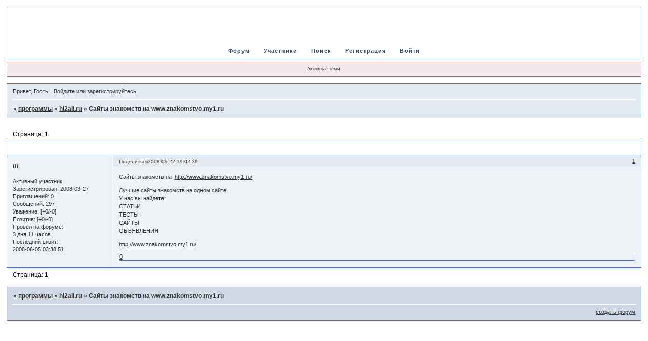

--- FILE ---
content_type: text/html; charset=windows-1251
request_url: https://44yhg.funbb.ru/viewtopic.php?id=278
body_size: 3699
content:
<!DOCTYPE html PUBLIC "-//W3C//DTD XHTML 1.0 Strict//EN" "http://www.w3.org/TR/xhtml1/DTD/xhtml1-strict.dtd">
<html xmlns="http://www.w3.org/1999/xhtml" xml:lang="ru" lang="ru" dir="ltr" prefix="og: http://ogp.me/ns#">
<head>
<meta http-equiv="Content-Type" content="text/html; charset=windows-1251">
<meta name="viewport" content="width=device-width, initial-scale=1.0">
<title>Сайты знакомств на  www.znakomstvo.my1.ru</title>
<meta property="og:title" content="Сайты знакомств на  www.znakomstvo.my1.ru"><meta property="og:url" content="https://44yhg.funbb.ru/viewtopic.php?id=278"><script type="text/javascript">
try{self.document.location.hostname==parent.document.location.hostname&&self.window!=parent.window&&self.parent.window!=parent.parent.window&&document.write('</he'+'ad><bo'+'dy style="display:none"><plaintext>')}catch(e){}
try{if(top===self&&location.hostname.match(/^www\./))location.href=document.URL.replace(/\/\/www\./,'//')}catch(e){}
var FORUM = new Object({ set : function(prop, val){ try { eval("this."+prop+"=val"); } catch (e) {} }, get : function(prop){ try { var val = eval("this."+prop); } catch (e) { var val = undefined; } return val; }, remove : function(prop, val){ try { eval("delete this."+prop); } catch (e) {} } });
FORUM.set('topic', { "subject": "Сайты знакомств на  www.znakomstvo.my1.ru", "closed": "0", "num_replies": "0", "num_views": "113", "forum_id": "2", "forum_name": "hi2all.ru", "moderators": [  ], "language": { "share_legend": "Расскажите друзьям!", "translate": "Перевести", "show_original": "Показать оригинал" } });
// JavaScript переменные форума
var BoardID = 255177;
var BoardCat = 20;
var BoardStyle = 'Mybb_Invision';
var ForumAPITicket = '68d0feade96124749aad3f39f9d8da80d55b159c';
var GroupID = 3;
var GroupTitle = 'Гость';
var GroupUserTitle = '';
var PartnerID = 1;
var RequestTime = 1768907334;
var StaticURL = 'https://forumstatic.ru';
var AvatarsURL = 'https://forumavatars.ru';
var FilesURL = 'https://forumstatic.ru';
var ScriptsURL = 'https://forumscripts.ru';
var UploadsURL = 'https://upforme.ru';
</script>
<script type="text/javascript" src="/js/libs.min.js?v=4"></script>
<script type="text/javascript" src="/js/extra.js?v=5"></script>
<link rel="alternate" type="application/rss+xml" href="https://44yhg.funbb.ru/export.php?type=rss&amp;tid=278" title="RSS" />
<link rel="top" href="https://44yhg.funbb.ru" title="Форум" />
<link rel="search" href="https://44yhg.funbb.ru/search.php" title="Поиск" />
<link rel="author" href="https://44yhg.funbb.ru/userlist.php" title="Участники" />
<link rel="up" title="hi2all.ru" href="https://44yhg.funbb.ru/viewforum.php?id=2" />
<link rel="stylesheet" type="text/css" href="/style/Mybb_Invision/Mybb_Invision.css" />
<link rel="stylesheet" type="text/css" href="/style/extra.css?v=23" />
<link rel="stylesheet" type="text/css" href="/style/mobile.css?v=5" />
<script type="text/javascript">$(function() { $('#register img[title],#profile8 img[title]').tipsy({fade: true, gravity: 'w'}); $('#viewprofile img[title],.post-author img[title]:not(li.pa-avatar > img),.flag-i[title]').tipsy({fade: true, gravity: 's'}); });</script>
<script>window.yaContextCb=window.yaContextCb||[]</script><script src="https://yandex.ru/ads/system/context.js" async></script>
</head>
<body>

<!-- body-header -->
<div id="pun_wrap">
<div id="pun" class="ru isguest gid3">
<div id="pun-viewtopic" class="punbb" data-topic-id="278" data-forum-id="2" data-cat-id="2">


<div id="mybb-counter" style="display:none">
<script type="text/javascript"> (function(m,e,t,r,i,k,a){m[i]=m[i]||function(){(m[i].a=m[i].a||[]).push(arguments)}; m[i].l=1*new Date(); for (var j = 0; j < document.scripts.length; j++) {if (document.scripts[j].src === r) { return; }} k=e.createElement(t),a=e.getElementsByTagName(t)[0],k.async=1,k.src=r,a.parentNode.insertBefore(k,a)}) (window, document, "script", "https://mc.yandex.ru/metrika/tag.js", "ym"); ym(201230, "init", { clickmap:false, trackLinks:true, accurateTrackBounce:true });

</script> <noscript><div><img src="https://mc.yandex.ru/watch/201230" style="position:absolute; left:-9999px;" alt="" /></div></noscript>
</div>

<!-- html_header -->

<div id="pun-title" class="section">
	<table id="title-logo-table" cellspacing="0">
		<tbody id="title-logo-tbody">
			<tr id="title-logo-tr">
				<td id="title-logo-tdl" class="title-logo-tdl">
					<h1 class="title-logo"><span>программы</span></h1>
				</td>
				<td id="title-logo-tdr" class="title-logo-tdr"><!-- banner_top --></td>
			</tr>
		</tbody>
	</table>
</div>

<div id="pun-navlinks" class="section">
	<h2><span>Меню навигации</span></h2>
	<ul class="container">
		<li id="navindex"><a href="https://44yhg.funbb.ru/"><span>Форум</span></a></li>
		<li id="navuserlist"><a href="https://44yhg.funbb.ru/userlist.php" rel="nofollow"><span>Участники</span></a></li>
		<li id="navsearch"><a href="https://44yhg.funbb.ru/search.php" rel="nofollow"><span>Поиск</span></a></li>
		<li id="navregister"><a href="https://44yhg.funbb.ru/register.php" rel="nofollow"><span>Регистрация</span></a></li>
		<li id="navlogin"><a href="https://44yhg.funbb.ru/login.php" rel="nofollow"><span>Войти</span></a></li>
	</ul>
</div>

<div id="pun-ulinks" class="section" onclick="void(0)">
	<h2><span>Пользовательские ссылки</span></h2>
	<ul class="container">
		<li class="item1"><a href="https://44yhg.funbb.ru/search.php?action=show_recent">Активные темы</a></li>
	</ul>
</div>

<!-- pun_announcement -->

<div id="pun-status" class="section">
	<h2><span>Информация о пользователе</span></h2>
	<p class="container">
		<span class="item1">Привет, Гость!</span> 
		<span class="item2"><a href="/login.php" rel="nofollow">Войдите</a> или <a href="/register.php" rel="nofollow">зарегистрируйтесь</a>.</span> 
	</p>
</div>

<div id="pun-break1" class="divider"><hr /></div>

<div id="pun-crumbs1" class="section">
	<p class="container crumbs"><strong>Вы здесь</strong> <em>&#187;&#160;</em><a href="https://44yhg.funbb.ru/">программы</a> <em>&#187;&#160;</em><a href="https://44yhg.funbb.ru/viewforum.php?id=2">hi2all.ru</a> <em>&#187;&#160;</em>Сайты знакомств на  www.znakomstvo.my1.ru</p>
</div>

<div id="pun-break2" class="divider"><hr /></div>

<div class="section" style="border:0 !important;max-width:100%;overflow:hidden;display:flex;justify-content:center;max-height:250px;overflow:hidden;min-width:300px;">
		<!-- Yandex.RTB R-A-506326-1 -->
<div id="yandex_rtb_R-A-506326-1"></div>
<script>window.yaContextCb.push(()=>{
  Ya.Context.AdvManager.render({
    renderTo: 'yandex_rtb_R-A-506326-1',
    blockId: 'R-A-506326-1'
  })
})</script>
</div>

<div id="pun-main" class="main multipage">
	<h1><span>Сайты знакомств на  www.znakomstvo.my1.ru</span></h1>
	<div class="linkst">
		<div class="pagelink">Страница: <strong>1</strong></div>
	</div>
	<div id="topic_t278" class="topic">
		<h2><span class="item1">Сообщений</span> <span class="item2">1 страница 1 из 1</span></h2>
		<div id="p278" class="post topicpost endpost topic-starter" data-posted="1211468549" data-user-id="4" data-group-id="4">
			<h3><span><a class="sharelink" rel="nofollow" href="#p278" onclick="return false;">Поделиться</a><strong>1</strong><a class="permalink" rel="nofollow" href="https://44yhg.funbb.ru/viewtopic.php?id=278#p278">2008-05-22 19:02:29</a></span></h3>
			<div class="container">
							<div class="post-author no-avatar topic-starter">
								<ul>
						<li class="pa-author"><span class="acchide">Автор:&nbsp;</span><a href="https://44yhg.funbb.ru/profile.php?id=4" rel="nofollow">ttt</a></li>
						<li class="pa-title">Активный участник</li>
						<li class="pa-reg"><span class="fld-name">Зарегистрирован</span>: 2008-03-27</li>
						<li class="pa-invites"><span class="fld-name">Приглашений:</span> 0</li>
						<li class="pa-posts"><span class="fld-name">Сообщений:</span> 297</li>
						<li class="pa-respect"><span class="fld-name">Уважение:</span> <span>[+0/-0]</span></li>
						<li class="pa-positive"><span class="fld-name">Позитив:</span> <span>[+0/-0]</span></li>
						<li class="pa-time-visit"><span class="fld-name">Провел на форуме:</span><br />3 дня 11 часов</li>
						<li class="pa-last-visit"><span class="fld-name">Последний визит:</span><br />2008-06-05 03:38:51</li>
				</ul>
			</div>
					<div class="post-body">
					<div class="post-box">
						<div id="p278-content" class="post-content">
<p>Сайты знакомств на&nbsp; <a href="http://www.znakomstvo.my1.ru/" rel="nofollow ugc" target="_blank">http://www.znakomstvo.my1.ru/</a></p>
						<p>Лучшие сайты знакомств на одном сайте.<br />У нас вы найдете:<br />СТАТЬИ <br />ТЕСТЫ <br />САЙТЫ <br />ОБЪЯВЛЕНИЯ </p>
						<p><a href="http://www.znakomstvo.my1.ru/" rel="nofollow ugc" target="_blank">http://www.znakomstvo.my1.ru/</a></p>
						</div>
			<div class="post-rating"><p class="container"><a title="Вы не можете дать оценку участнику">0</a></p></div>
					</div>
					<div class="clearer"><!-- --></div>
				</div>
			</div>
		</div>
	</div>
	<div class="linksb">
		<div class="pagelink">Страница: <strong>1</strong></div>
	</div>
	<div class="section" style="border:0 !important; max-width:100%;text-align:center;overflow:hidden;max-height:250px;overflow:hidden;min-width:300px;">
		<!-- Yandex.RTB R-A-506326-3 -->
<div id="yandex_rtb_R-A-506326-3"></div>
<script>window.yaContextCb.push(()=>{
  Ya.Context.AdvManager.render({
    renderTo: 'yandex_rtb_R-A-506326-3',
    blockId: 'R-A-506326-3'
  })
})</script>
<script async src="https://cdn.digitalcaramel.com/caramel.js"></script>
<script>window.CaramelDomain = "mybb.ru"</script>
</div>
</div>
<script type="text/javascript">$(document).trigger("pun_main_ready");</script>

<!-- pun_stats -->

<!-- banner_mini_bottom -->

<!-- banner_bottom -->

<!-- bbo placeholder-->

<div id="pun-break3" class="divider"><hr /></div>

<div id="pun-crumbs2" class="section">
	<p class="container crumbs"><strong>Вы здесь</strong> <em>&#187;&#160;</em><a href="https://44yhg.funbb.ru/">программы</a> <em>&#187;&#160;</em><a href="https://44yhg.funbb.ru/viewforum.php?id=2">hi2all.ru</a> <em>&#187;&#160;</em>Сайты знакомств на  www.znakomstvo.my1.ru</p>
</div>

<div id="pun-break4" class="divider"><hr /></div>

<div id="pun-about" class="section">
	<p class="container">
		<span class="item1" style="padding-left:0"><a title="создать форум" href="//mybb.ru/" target="_blank">создать форум</a></span>
	</p>
</div>
<script type="text/javascript">$(document).trigger("pun_about_ready"); if (typeof ym == 'object') {ym(201230, 'userParams', {UserId:1, is_user:0}); ym(201230, 'params', {forum_id: 255177});}</script>


<!-- html_footer -->

</div>
</div>
</div>




</body>
</html>
